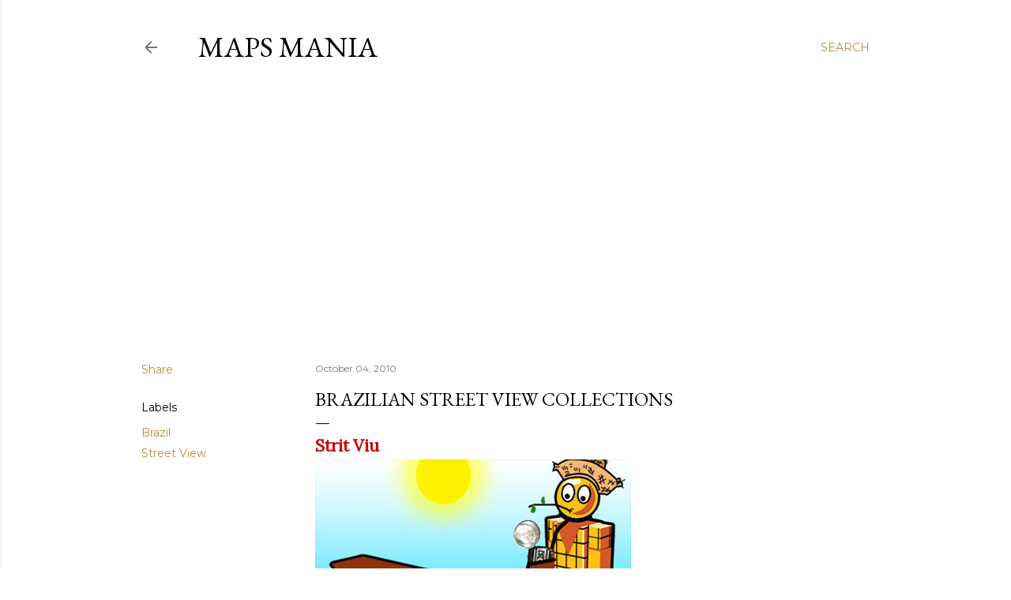

--- FILE ---
content_type: text/html; charset=utf-8
request_url: https://www.google.com/recaptcha/api2/aframe
body_size: 270
content:
<!DOCTYPE HTML><html><head><meta http-equiv="content-type" content="text/html; charset=UTF-8"></head><body><script nonce="VqXt4vbKILG8VvVYJZPIJg">/** Anti-fraud and anti-abuse applications only. See google.com/recaptcha */ try{var clients={'sodar':'https://pagead2.googlesyndication.com/pagead/sodar?'};window.addEventListener("message",function(a){try{if(a.source===window.parent){var b=JSON.parse(a.data);var c=clients[b['id']];if(c){var d=document.createElement('img');d.src=c+b['params']+'&rc='+(localStorage.getItem("rc::a")?sessionStorage.getItem("rc::b"):"");window.document.body.appendChild(d);sessionStorage.setItem("rc::e",parseInt(sessionStorage.getItem("rc::e")||0)+1);localStorage.setItem("rc::h",'1768901898763');}}}catch(b){}});window.parent.postMessage("_grecaptcha_ready", "*");}catch(b){}</script></body></html>